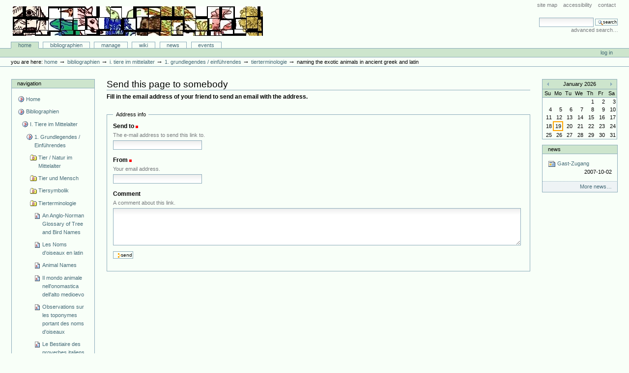

--- FILE ---
content_type: text/html;charset=utf-8
request_url: http://animaliter.uni-trier.de/Bibliographie/bibliographien/tier-im-mittelalter-allgemein-2/uberblicksdarstellungen/vogel-und-tierterminologie/inbookreference.2007-06-29.4797949302/sendto_form
body_size: 8144
content:
<!DOCTYPE html PUBLIC "-//W3C//DTD XHTML 1.0 Transitional//EN" "http://www.w3.org/TR/xhtml1/DTD/xhtml1-transitional.dtd">



<html xmlns="http://www.w3.org/1999/xhtml" xml:lang="en"
      lang="en">

  <head>
    <meta http-equiv="Content-Type"
          content="text/html;charset=utf-8" />

    <title>
        Naming the exotic animals in ancient Greek and Latin
        &mdash;
        Bibliographie-Portal
    </title>

    
      
        <base href="http://animaliter.uni-trier.de/Bibliographie/bibliographien/tier-im-mittelalter-allgemein-2/uberblicksdarstellungen/vogel-und-tierterminologie/inbookreference.2007-06-29.4797949302" />
      
    

    <meta name="generator" content="Plone - http://plone.org" />


    <!-- Plone ECMAScripts -->
    
      
        
            
                <script type="text/javascript"
                        src="http://animaliter.uni-trier.de/Bibliographie/portal_javascripts/Custom%20Plone/ploneScripts0725.js">
                </script>
                
            
        
    
    

    
	
          
        
            
                
                    
                    
                        <style type="text/css"><!-- @import url(http://animaliter.uni-trier.de/Bibliographie/portal_css/Custom%20Plone/ploneStyles0339.css); --></style>
                    
                    
                
            
            
                
                    <link rel="alternate stylesheet"
                          type="text/css" media="screen"
                          href="http://animaliter.uni-trier.de/Bibliographie/portal_css/Custom%20Plone/ploneStyles5031.css"
                          title="Small Text" />
                    
                    
                
            
            
                
                    <link rel="alternate stylesheet"
                          type="text/css" media="screen"
                          href="http://animaliter.uni-trier.de/Bibliographie/portal_css/Custom%20Plone/ploneStyles6068.css"
                          title="Large Text" />
                    
                    
                
            
            
                
                    
                    
                        <style type="text/css" media="all"><!-- @import url(http://animaliter.uni-trier.de/Bibliographie/portal_css/Custom%20Plone/ploneStyles4541.css); --></style>
                    
                    
                
            
        
    
        
        
    

    <!-- Internet Explorer CSS Fixes -->
    <!--[if lt IE 7]>
        <style type="text/css" media="all">@import url(http://animaliter.uni-trier.de/Bibliographie/IEFixes.css);</style>
    <![endif]-->

    <link rel="shortcut icon" type="image/x-icon"
          href="http://animaliter.uni-trier.de/Bibliographie/favicon.ico" />

    <link rel="home"
          href="http://animaliter.uni-trier.de/Bibliographie"
          title="Front page" />
    <link rel="search"
          href="http://animaliter.uni-trier.de/Bibliographie/search_form"
          title="Search this site" />
    <link rel="author"
          href="http://animaliter.uni-trier.de/Bibliographie/author/bibuser"
          title="Author information" />
    <link rel="contents"
          href="http://animaliter.uni-trier.de/Bibliographie/sitemap"
          title="Site Map" />

    

    

    <link rel="up"
          href="http://animaliter.uni-trier.de/Bibliographie/bibliographien/tier-im-mittelalter-allgemein-2/uberblicksdarstellungen/vogel-und-tierterminologie"
          title="Up one level" />

    

    <!-- Disable IE6 image toolbar -->
    <meta http-equiv="imagetoolbar" content="no" />
    
    
      
      
    

    
      
      
    

    

      
    
    
    
    


      
    <meta name="robots" content="noindex,follow" />
  
      
    

    
      
      
    

  </head>

  <body class="section-bibliographien" dir="ltr">
    <div id="visual-portal-wrapper">

      <div id="portal-top">

        <div id="portal-header">
          <p class="hiddenStructure">
            <a accesskey="2"
               href="http://animaliter.uni-trier.de/minev/Bibliographie/Bibliographie/bibliographien/tier-im-mittelalter-allgemein-2/uberblicksdarstellungen/vogel-und-tierterminologie/inbookreference.2007-06-29.4797949302/sendto_form#documentContent">Skip to content.</a> |

            <a accesskey="6"
               href="http://animaliter.uni-trier.de/minev/Bibliographie/Bibliographie/bibliographien/tier-im-mittelalter-allgemein-2/uberblicksdarstellungen/vogel-und-tierterminologie/inbookreference.2007-06-29.4797949302/sendto_form#portlet-navigation-tree">Skip to navigation</a>
          </p>

             <ul id="portal-siteactions">

    <li id="siteaction-sitemap"><a
    href="http://animaliter.uni-trier.de/Bibliographie/sitemap"
    accesskey="3" title="Site Map">Site Map</a></li>
    <li id="siteaction-accessibility"><a
    href="http://animaliter.uni-trier.de/Bibliographie/accessibility-info"
    accesskey="0" title="Accessibility">Accessibility</a></li>
    <li id="siteaction-contact"><a
    href="http://animaliter.uni-trier.de/Bibliographie/contact-info"
    accesskey="9" title="Contact">Contact</a></li>

</ul>

             <div id="portal-searchbox">
    <form name="searchform"
          action="http://animaliter.uni-trier.de/Bibliographie/search"
          style="white-space:nowrap"
          onsubmit="return liveSearchSubmit()">

        <label for="searchGadget" class="hiddenStructure">Search Site</label>

        <div class="LSBox">
        <input id="searchGadget" name="SearchableText"
               type="text" size="15" title="Search Site"
               accesskey="4" class="visibility:visible" />

        <input class="searchButton" type="submit"
               value="Search" />

        <div class="LSResult" id="LSResult" style=""><div class="LSShadow" id="LSShadow"></div></div>
        </div>
    </form>

    <div id="portal-advanced-search">
        <a href="http://animaliter.uni-trier.de/Bibliographie/search_form"
           accesskey="5">
            Advanced Search&hellip;
        </a>
    </div>

</div>

             <h1 id="portal-logo">
    <a href="http://animaliter.uni-trier.de/Bibliographie"
       accesskey="1">Bibliographie-Portal</a>
</h1>

             <div id="portal-skinswitcher">
  
</div>

             
    <h5 class="hiddenStructure">Sections</h5>

    <ul id="portal-globalnav">
        <li id="portaltab-index_html" class="selected">
            <a href="http://animaliter.uni-trier.de/Bibliographie">Home</a></li>
        <li id="portaltab-bibliographien" class="plain">
            <a href="http://animaliter.uni-trier.de/Bibliographie/bibliographien"
               title="">Bibliographien</a></li>
        <li id="portaltab-Members" class="plain">
            <a href="http://animaliter.uni-trier.de/Bibliographie/Members"
               title="Container for portal members' home directories">Manage</a></li>
        <li id="portaltab-wiki" class="plain">
            <a href="http://animaliter.uni-trier.de/Bibliographie/wiki"
               title="Help on working with the bibliography.">Wiki</a></li>
        <li id="portaltab-news" class="plain">
            <a href="http://animaliter.uni-trier.de/Bibliographie/news"
               title="Site News">News</a></li>
        <li id="portaltab-events" class="plain">
            <a href="http://animaliter.uni-trier.de/Bibliographie/events"
               title="Site Events">Events</a></li>
    </ul>

          </div>

          <div id="portal-personaltools-wrapper">

<h5 class="hiddenStructure">Personal tools</h5>

<ul id="portal-personaltools">
   

    
        <li>
            <a href="http://animaliter.uni-trier.de/Bibliographie/login_form">
               Log in
            </a>
        </li>
    

</ul>
</div>

           <div id="portal-breadcrumbs">

    <span id="breadcrumbs-you-are-here">You
are here:</span>
    <a href="http://animaliter.uni-trier.de/Bibliographie">Home</a>
    <span class="breadcrumbSeparator">
        &rarr;
        
    </span>
    <span dir="ltr">
        
            <a href="http://animaliter.uni-trier.de/Bibliographie/bibliographien">Bibliographien</a>
            <span class="breadcrumbSeparator">
                &rarr;
                
            </span>
            
         
    </span>
    <span dir="ltr">
        
            <a href="http://animaliter.uni-trier.de/Bibliographie/bibliographien/tier-im-mittelalter-allgemein-2">I. Tiere im Mittelalter</a>
            <span class="breadcrumbSeparator">
                &rarr;
                
            </span>
            
         
    </span>
    <span dir="ltr">
        
            <a href="http://animaliter.uni-trier.de/Bibliographie/bibliographien/tier-im-mittelalter-allgemein-2/uberblicksdarstellungen">1. Grundlegendes / Einführendes</a>
            <span class="breadcrumbSeparator">
                &rarr;
                
            </span>
            
         
    </span>
    <span dir="ltr">
        
            <a href="http://animaliter.uni-trier.de/Bibliographie/bibliographien/tier-im-mittelalter-allgemein-2/uberblicksdarstellungen/vogel-und-tierterminologie">Tierterminologie</a>
            <span class="breadcrumbSeparator">
                &rarr;
                
            </span>
            
         
    </span>
    <span dir="ltr">
        
            
            
            <span>Naming the exotic animals in ancient Greek and Latin</span>
         
    </span>

</div>
      </div>

      <div class="visualClear" id="clear-space-before-wrapper-table"><!-- --></div>

      

      <table id="portal-columns">
        <tbody>
          <tr>
            
            <td id="portal-column-one">
              <div class="visualPadding">
                
                  

    
        

        
            

<dl class="portlet" id="portlet-navigation-tree">
    <dt class="portletHeader">
        <span class="portletTopLeft"></span>
        <a href="http://animaliter.uni-trier.de/Bibliographie/sitemap"
           class="tile">Navigation</a>
       
        <span class="portletTopRight"></span>
    </dt>

    <dd class="portletItem lastItem">
        <ul class="portletNavigationTree navTreeLevel0">

            <li class="navTreeItem">
                
                   <div class="visualIcon contenttype-plone-site">
                       <a class=" visualIconPadding"
                          href="http://animaliter.uni-trier.de/Bibliographie"
                          title="">
                       Home
                       
                       </a>
                   </div>
                
            </li>
            



<li class="navTreeItem visualNoMarker">

    

    <div class="visualIcon contenttype-folder">
        
        <a href="http://animaliter.uni-trier.de/Bibliographie/bibliographien"
           class="state-visible visualIconPadding" title="">Bibliographien</a>
        
    </div>

    <ul class="navTree navTreeLevel2">
        

<li class="navTreeItem visualNoMarker">

    

    <div class="visualIcon contenttype-folder">
        
        <a href="http://animaliter.uni-trier.de/Bibliographie/bibliographien/tier-im-mittelalter-allgemein-2"
           class="state-visible visualIconPadding" title="">I. Tiere im Mittelalter</a>
        
    </div>

    <ul class="navTree navTreeLevel3">
        

<li class="navTreeItem visualNoMarker">

    

    <div class="visualIcon contenttype-folder">
        
        <a href="http://animaliter.uni-trier.de/Bibliographie/bibliographien/tier-im-mittelalter-allgemein-2/uberblicksdarstellungen"
           class="state-visible visualIconPadding" title="">1. Grundlegendes / Einführendes</a>
        
    </div>

    <ul class="navTree navTreeLevel4">
        

<li class="navTreeItem visualNoMarker">

    

    <div class="visualIcon contenttype-bibliographyfolder">
        
        <a href="http://animaliter.uni-trier.de/Bibliographie/bibliographien/tier-im-mittelalter-allgemein-2/uberblicksdarstellungen/tier-im-mittelalter-allgemein"
           class="state-visible visualIconPadding" title="">Tier / Natur im Mittelalter</a>
        
    </div>

    
    
</li>


<li class="navTreeItem visualNoMarker">

    

    <div class="visualIcon contenttype-bibliographyfolder">
        
        <a href="http://animaliter.uni-trier.de/Bibliographie/bibliographien/tier-im-mittelalter-allgemein-2/uberblicksdarstellungen/tier-und-mensch"
           class="state-visible visualIconPadding" title="">Tier und Mensch</a>
        
    </div>

    
    
</li>


<li class="navTreeItem visualNoMarker">

    

    <div class="visualIcon contenttype-bibliographyfolder">
        
        <a href="http://animaliter.uni-trier.de/Bibliographie/bibliographien/tier-im-mittelalter-allgemein-2/uberblicksdarstellungen/tiersymbolik"
           class="state-visible visualIconPadding" title="">Tiersymbolik</a>
        
    </div>

    
    
</li>


<li class="navTreeItem visualNoMarker">

    

    <div class="visualIcon contenttype-bibliographyfolder">
        
        <a href="http://animaliter.uni-trier.de/Bibliographie/bibliographien/tier-im-mittelalter-allgemein-2/uberblicksdarstellungen/vogel-und-tierterminologie"
           class="state-visible visualIconPadding" title="">Tierterminologie</a>
        
    </div>

    <ul class="navTree navTreeLevel5">
        

<li class="navTreeItem visualNoMarker">

    

    <div class="visualIcon contenttype-articlereference">
        
        <a href="http://animaliter.uni-trier.de/Bibliographie/bibliographien/tier-im-mittelalter-allgemein-2/uberblicksdarstellungen/vogel-und-tierterminologie/articlereference.2007-06-29.7126644765"
           class="state-visible visualIconPadding" title="">An Anglo-Norman Glossary of Tree and Bird Names</a>
        
    </div>

    
    
</li>


<li class="navTreeItem visualNoMarker">

    

    <div class="visualIcon contenttype-bookreference">
        
        <a href="http://animaliter.uni-trier.de/Bibliographie/bibliographien/tier-im-mittelalter-allgemein-2/uberblicksdarstellungen/vogel-und-tierterminologie/bookreference.2007-06-29.7677882822"
           class="state-visible visualIconPadding" title="">Les Noms d'oiseaux en latin</a>
        
    </div>

    
    
</li>


<li class="navTreeItem visualNoMarker">

    

    <div class="visualIcon contenttype-bookreference">
        
        <a href="http://animaliter.uni-trier.de/Bibliographie/bibliographien/tier-im-mittelalter-allgemein-2/uberblicksdarstellungen/vogel-und-tierterminologie/bookreference.2007-06-29.8340933741"
           class="state-visible visualIconPadding" title="">Animal Names</a>
        
    </div>

    
    
</li>


<li class="navTreeItem visualNoMarker">

    

    <div class="visualIcon contenttype-inbookreference">
        
        <a href="http://animaliter.uni-trier.de/Bibliographie/bibliographien/tier-im-mittelalter-allgemein-2/uberblicksdarstellungen/vogel-und-tierterminologie/inbookreference.2007-06-29.2767181332"
           class="state-visible visualIconPadding" title="">Il mondo animale nell'onomastica dell'alto medioevo</a>
        
    </div>

    
    
</li>


<li class="navTreeItem visualNoMarker">

    

    <div class="visualIcon contenttype-articlereference">
        
        <a href="http://animaliter.uni-trier.de/Bibliographie/bibliographien/tier-im-mittelalter-allgemein-2/uberblicksdarstellungen/vogel-und-tierterminologie/articlereference.2007-06-29.3474879522"
           class="state-visible visualIconPadding" title="">Observations sur les toponymes portant des noms d'oiseaux</a>
        
    </div>

    
    
</li>


<li class="navTreeItem visualNoMarker">

    

    <div class="visualIcon contenttype-bookreference">
        
        <a href="http://animaliter.uni-trier.de/Bibliographie/bibliographien/tier-im-mittelalter-allgemein-2/uberblicksdarstellungen/vogel-und-tierterminologie/bookreference.2007-06-29.4235710200"
           class="state-visible visualIconPadding" title="">Le Bestiaire des proverbes italiens</a>
        
    </div>

    
    
</li>


<li class="navTreeItem visualNoMarker">

    

    <div class="visualIcon contenttype-inbookreference">
        
        <a href="http://animaliter.uni-trier.de/Bibliographie/bibliographien/tier-im-mittelalter-allgemein-2/uberblicksdarstellungen/vogel-und-tierterminologie/inbookreference.2007-06-29.4797949302"
           class="state-visible visualIconPadding navTreeCurrentItem"
           title="">Naming the exotic animals in ancient Greek and Latin</a>
        
    </div>

    
    
</li>


<li class="navTreeItem visualNoMarker">

    

    <div class="visualIcon contenttype-bookreference">
        
        <a href="http://animaliter.uni-trier.de/Bibliographie/bibliographien/tier-im-mittelalter-allgemein-2/uberblicksdarstellungen/vogel-und-tierterminologie/bookreference.2007-06-29.6058317188"
           class="state-visible visualIconPadding" title="">Die französischen Namen der Singvögel</a>
        
    </div>

    
    
</li>


<li class="navTreeItem visualNoMarker">

    

    <div class="visualIcon contenttype-bookreference">
        
        <a href="http://animaliter.uni-trier.de/Bibliographie/bibliographien/tier-im-mittelalter-allgemein-2/uberblicksdarstellungen/vogel-und-tierterminologie/bookreference.2007-06-29.6602729213"
           class="state-visible visualIconPadding" title="">Tiernamen als Schimpfwörter</a>
        
    </div>

    
    
</li>


<li class="navTreeItem visualNoMarker">

    

    <div class="visualIcon contenttype-bookreference">
        
        <a href="http://animaliter.uni-trier.de/Bibliographie/bibliographien/tier-im-mittelalter-allgemein-2/uberblicksdarstellungen/vogel-und-tierterminologie/bookreference.2007-06-29.8154011957"
           class="state-visible visualIconPadding" title="">Les noms des mammifères et des oiseaux (rapaces et passereaux) dans les fables françaises en vers du Moyen Age</a>
        
    </div>

    
    
</li>


<li class="navTreeItem visualNoMarker">

    

    <div class="visualIcon contenttype-articlereference">
        
        <a href="http://animaliter.uni-trier.de/Bibliographie/bibliographien/tier-im-mittelalter-allgemein-2/uberblicksdarstellungen/vogel-und-tierterminologie/articlereference.2007-06-29.8930488151"
           class="state-visible visualIconPadding" title="">Oiseaux de mon enfance</a>
        
    </div>

    
    
</li>


<li class="navTreeItem visualNoMarker">

    

    <div class="visualIcon contenttype-bookreference">
        
        <a href="http://animaliter.uni-trier.de/Bibliographie/bibliographien/tier-im-mittelalter-allgemein-2/uberblicksdarstellungen/vogel-und-tierterminologie/bookreference.2007-06-29.9689687942"
           class="state-visible visualIconPadding" title="">Trésor de noms d'oiseaux. Etymologie du lexique européen par les paradigmes</a>
        
    </div>

    
    
</li>


<li class="navTreeItem visualNoMarker">

    

    <div class="visualIcon contenttype-bookreference">
        
        <a href="http://animaliter.uni-trier.de/Bibliographie/bibliographien/tier-im-mittelalter-allgemein-2/uberblicksdarstellungen/vogel-und-tierterminologie/bookreference.2007-06-29.4584028732"
           class="state-visible visualIconPadding" title="">Origine des noms des oiseaux et des mammifères en Europe</a>
        
    </div>

    
    
</li>


<li class="navTreeItem visualNoMarker">

    

    <div class="visualIcon contenttype-articlereference">
        
        <a href="http://animaliter.uni-trier.de/Bibliographie/bibliographien/tier-im-mittelalter-allgemein-2/uberblicksdarstellungen/vogel-und-tierterminologie/articlereference.2007-06-29.5068610029"
           class="state-visible visualIconPadding" title="">Register des Vogelnamen zu drei arabischen Quellenwerken</a>
        
    </div>

    
    
</li>


<li class="navTreeItem visualNoMarker">

    

    <div class="visualIcon contenttype-bookreference">
        
        <a href="http://animaliter.uni-trier.de/Bibliographie/bibliographien/tier-im-mittelalter-allgemein-2/uberblicksdarstellungen/vogel-und-tierterminologie/bookreference.2007-06-29.6132978615"
           class="state-visible visualIconPadding" title="">Lanier. Histoire d'un mot</a>
        
    </div>

    
    
</li>


<li class="navTreeItem visualNoMarker">

    

    <div class="visualIcon contenttype-articlereference">
        
        <a href="http://animaliter.uni-trier.de/Bibliographie/bibliographien/tier-im-mittelalter-allgemein-2/uberblicksdarstellungen/vogel-und-tierterminologie/articlereference.2007-06-29.7828491150"
           class="state-visible visualIconPadding" title="">Noms et folklore des oiseaux de proie nocturnes dans le Midi de la France</a>
        
    </div>

    
    
</li>


<li class="navTreeItem visualNoMarker">

    

    <div class="visualIcon contenttype-inbookreference">
        
        <a href="http://animaliter.uni-trier.de/Bibliographie/bibliographien/tier-im-mittelalter-allgemein-2/uberblicksdarstellungen/vogel-und-tierterminologie/inbookreference.2007-06-29.9624458538"
           class="state-visible visualIconPadding" title="">A propos des noms des quadrupèdes domestiques en latin. Lexicologie et ethnozootechie</a>
        
    </div>

    
    
</li>


<li class="navTreeItem visualNoMarker">

    

    <div class="visualIcon contenttype-bookreference">
        
        <a href="http://animaliter.uni-trier.de/Bibliographie/bibliographien/tier-im-mittelalter-allgemein-2/uberblicksdarstellungen/vogel-und-tierterminologie/bookreference.2007-06-29.0538228959"
           class="state-visible visualIconPadding" title="">Répertoire étymologique des noms français et des dénominations vulgaires des oiseaux</a>
        
    </div>

    
    
</li>


<li class="navTreeItem visualNoMarker">

    

    <div class="visualIcon contenttype-articlereference">
        
        <a href="http://animaliter.uni-trier.de/Bibliographie/bibliographien/tier-im-mittelalter-allgemein-2/uberblicksdarstellungen/vogel-und-tierterminologie/articlereference.2007-06-29.1197051021"
           class="state-visible visualIconPadding" title="">Zu den Tiernamen in den ältesten niederdeutschen Bibeldrucken</a>
        
    </div>

    
    
</li>


<li class="navTreeItem visualNoMarker">

    

    <div class="visualIcon contenttype-bookreference">
        
        <a href="http://animaliter.uni-trier.de/Bibliographie/bibliographien/tier-im-mittelalter-allgemein-2/uberblicksdarstellungen/vogel-und-tierterminologie/bookreference.2007-06-29.1814174802"
           class="state-visible visualIconPadding" title="">Glossarium Europae Avium</a>
        
    </div>

    
    
</li>


<li class="navTreeItem visualNoMarker">

    

    <div class="visualIcon contenttype-articlereference">
        
        <a href="http://animaliter.uni-trier.de/Bibliographie/bibliographien/tier-im-mittelalter-allgemein-2/uberblicksdarstellungen/vogel-und-tierterminologie/articlereference.2007-06-29.3120016885"
           class="state-visible visualIconPadding" title="">Old English bird names, part 1</a>
        
    </div>

    
    
</li>


<li class="navTreeItem visualNoMarker">

    

    <div class="visualIcon contenttype-articlereference">
        
        <a href="http://animaliter.uni-trier.de/Bibliographie/bibliographien/tier-im-mittelalter-allgemein-2/uberblicksdarstellungen/vogel-und-tierterminologie/articlereference.2007-06-29.3833183730"
           class="state-visible visualIconPadding" title="">Old English bird names, part 2</a>
        
    </div>

    
    
</li>


<li class="navTreeItem visualNoMarker">

    

    <div class="visualIcon contenttype-bookreference">
        
        <a href="http://animaliter.uni-trier.de/Bibliographie/bibliographien/tier-im-mittelalter-allgemein-2/uberblicksdarstellungen/vogel-und-tierterminologie/bookreference.2007-06-29.4301313245"
           class="state-visible visualIconPadding" title="">Dictionnaire historique de l'anthroponymie romane. Présentation d'un projet</a>
        
    </div>

    
    
</li>


<li class="navTreeItem visualNoMarker">

    

    <div class="visualIcon contenttype-articlereference">
        
        <a href="http://animaliter.uni-trier.de/Bibliographie/bibliographien/tier-im-mittelalter-allgemein-2/uberblicksdarstellungen/vogel-und-tierterminologie/articlereference.2007-06-29.5203657069"
           class="state-visible visualIconPadding" title="">Noms de poissons et noms d'oiseaux en Grec ancien</a>
        
    </div>

    
    
</li>


<li class="navTreeItem visualNoMarker">

    

    <div class="visualIcon contenttype-articlereference">
        
        <a href="http://animaliter.uni-trier.de/Bibliographie/bibliographien/tier-im-mittelalter-allgemein-2/uberblicksdarstellungen/vogel-und-tierterminologie/articlereference.2007-06-29.5735235532"
           class="state-visible visualIconPadding" title="">Faroese bird-names origins</a>
        
    </div>

    
    
</li>


<li class="navTreeItem visualNoMarker">

    

    <div class="visualIcon contenttype-articlereference">
        
        <a href="http://animaliter.uni-trier.de/Bibliographie/bibliographien/tier-im-mittelalter-allgemein-2/uberblicksdarstellungen/vogel-und-tierterminologie/articlereference.2007-06-29.7557548178"
           class="state-visible visualIconPadding" title="">Some British bird names</a>
        
    </div>

    
    
</li>


<li class="navTreeItem visualNoMarker">

    

    <div class="visualIcon contenttype-articlereference">
        
        <a href="http://animaliter.uni-trier.de/Bibliographie/bibliographien/tier-im-mittelalter-allgemein-2/uberblicksdarstellungen/vogel-und-tierterminologie/articlereference.2007-06-29.8995392337"
           class="state-visible visualIconPadding" title="">"Ptarmigan" and other Gaelic (bird)names</a>
        
    </div>

    
    
</li>


<li class="navTreeItem visualNoMarker">

    

    <div class="visualIcon contenttype-inbookreference">
        
        <a href="http://animaliter.uni-trier.de/Bibliographie/bibliographien/tier-im-mittelalter-allgemein-2/uberblicksdarstellungen/vogel-und-tierterminologie/inbookreference.2007-06-29.9626536864"
           class="state-visible visualIconPadding" title="">Quelques avatars romans d'un zoonyme et d'un ornithonyme latins</a>
        
    </div>

    
    
</li>


<li class="navTreeItem visualNoMarker">

    

    <div class="visualIcon contenttype-inbookreference">
        
        <a href="http://animaliter.uni-trier.de/Bibliographie/bibliographien/tier-im-mittelalter-allgemein-2/uberblicksdarstellungen/vogel-und-tierterminologie/inbookreference.2007-06-29.1492066328"
           class="state-visible visualIconPadding" title="">L'incidenza delle invasioni germaniche nelle denominazioni degli animali</a>
        
    </div>

    
    
</li>


<li class="navTreeItem visualNoMarker">

    

    <div class="visualIcon contenttype-inbookreference">
        
        <a href="http://animaliter.uni-trier.de/Bibliographie/bibliographien/tier-im-mittelalter-allgemein-2/uberblicksdarstellungen/vogel-und-tierterminologie/inbookreference.2007-06-29.2561256174"
           class="state-visible visualIconPadding" title="">Le faune germanique médiévale: une brève histoire de noms</a>
        
    </div>

    
    
</li>


<li class="navTreeItem visualNoMarker">

    

    <div class="visualIcon contenttype-articlereference">
        
        <a href="http://animaliter.uni-trier.de/Bibliographie/bibliographien/tier-im-mittelalter-allgemein-2/uberblicksdarstellungen/vogel-und-tierterminologie/articlereference.2007-06-29.3293807154"
           class="state-visible visualIconPadding" title="">Germanische Tiersymbolik und Namengebung</a>
        
    </div>

    
    
</li>


<li class="navTreeItem visualNoMarker">

    

    <div class="visualIcon contenttype-bookreference">
        
        <a href="http://animaliter.uni-trier.de/Bibliographie/bibliographien/tier-im-mittelalter-allgemein-2/uberblicksdarstellungen/vogel-und-tierterminologie/bookreference.2007-06-29.4076979276"
           class="state-visible visualIconPadding" title="">Studien zu den theriophoren Personennamen der Germanen</a>
        
    </div>

    
    
</li>


<li class="navTreeItem visualNoMarker">

    

    <div class="visualIcon contenttype-bookreference">
        
        <a href="http://animaliter.uni-trier.de/Bibliographie/bibliographien/tier-im-mittelalter-allgemein-2/uberblicksdarstellungen/vogel-und-tierterminologie/bookreference.2007-06-29.5190245154"
           class="state-visible visualIconPadding" title="">Studien zu den althochdeutschen Tierbezeichnungen der Handschriften Paris lat. 9344, Berlin lat. 8°73, Trier R. III.13 und Wolfenbüttel 10.13 Aug. 4°</a>
        
    </div>

    
    
</li>


<li class="navTreeItem visualNoMarker">

    

    <div class="visualIcon contenttype-inbookreference">
        
        <a href="http://animaliter.uni-trier.de/Bibliographie/bibliographien/tier-im-mittelalter-allgemein-2/uberblicksdarstellungen/vogel-und-tierterminologie/inbookreference.2007-06-29.6431354735"
           class="state-visible visualIconPadding" title="">Naming animals in the middle ages, between crisis and recovery</a>
        
    </div>

    
    
</li>


<li class="navTreeItem visualNoMarker">

    

    <div class="visualIcon contenttype-inbookreference">
        
        <a href="http://animaliter.uni-trier.de/Bibliographie/bibliographien/tier-im-mittelalter-allgemein-2/uberblicksdarstellungen/vogel-und-tierterminologie/inbookreference.2007-06-29.7133437553"
           class="state-visible visualIconPadding" title="">El lexico de los animales en los fueros de Borja y Zaragoza</a>
        
    </div>

    
    
</li>


<li class="navTreeItem visualNoMarker">

    

    <div class="visualIcon contenttype-bookreference">
        
        <a href="http://animaliter.uni-trier.de/Bibliographie/bibliographien/tier-im-mittelalter-allgemein-2/uberblicksdarstellungen/vogel-und-tierterminologie/bookreference.2007-06-29.8322901387"
           class="state-visible visualIconPadding" title="">Die deutschen Vogelnamen. Eine wortgeschichtliche Untersuchung</a>
        
    </div>

    
    
</li>


<li class="navTreeItem visualNoMarker">

    

    <div class="visualIcon contenttype-bookreference">
        
        <a href="http://animaliter.uni-trier.de/Bibliographie/bibliographien/tier-im-mittelalter-allgemein-2/uberblicksdarstellungen/vogel-und-tierterminologie/bookreference.2007-06-29.8780668384"
           class="state-visible visualIconPadding" title="">A Glossary of Greek Birds</a>
        
    </div>

    
    
</li>


<li class="navTreeItem visualNoMarker">

    

    <div class="visualIcon contenttype-inbookreference">
        
        <a href="http://animaliter.uni-trier.de/Bibliographie/bibliographien/tier-im-mittelalter-allgemein-2/uberblicksdarstellungen/vogel-und-tierterminologie/inbookreference.2007-06-29.9464460775"
           class="state-visible visualIconPadding" title="">Consideraciones sobre los nombres de animales en documentos altomedievales del Noroeste peninsular</a>
        
    </div>

    
    
</li>


<li class="navTreeItem visualNoMarker">

    

    <div class="visualIcon contenttype-bookreference">
        
        <a href="http://animaliter.uni-trier.de/Bibliographie/bibliographien/tier-im-mittelalter-allgemein-2/uberblicksdarstellungen/vogel-und-tierterminologie/bookreference.2007-06-29.1385629816"
           class="state-visible visualIconPadding" title="">La Symphonie animale. Les animaux dans les expressions de la langue française</a>
        
    </div>

    
    
</li>


<li class="navTreeItem visualNoMarker">

    

    <div class="visualIcon contenttype-bookreference">
        
        <a href="http://animaliter.uni-trier.de/Bibliographie/bibliographien/tier-im-mittelalter-allgemein-2/uberblicksdarstellungen/vogel-und-tierterminologie/bookreference.2007-06-29.1970191470"
           class="state-visible visualIconPadding" title="">Les noms des oiseaux expliqués par leurs moeurs ou Essais étymologiques sur l'Ornithologie</a>
        
    </div>

    
    
</li>


<li class="navTreeItem visualNoMarker">

    

    <div class="visualIcon contenttype-bookreference">
        
        <a href="http://animaliter.uni-trier.de/Bibliographie/bibliographien/tier-im-mittelalter-allgemein-2/uberblicksdarstellungen/vogel-und-tierterminologie/bookreference.2007-06-29.2577684883"
           class="state-visible visualIconPadding" title="">A Glossary of Spanish bird-names</a>
        
    </div>

    
    
</li>


<li class="navTreeItem visualNoMarker">

    

    <div class="visualIcon contenttype-articlereference">
        
        <a href="http://animaliter.uni-trier.de/Bibliographie/bibliographien/tier-im-mittelalter-allgemein-2/uberblicksdarstellungen/vogel-und-tierterminologie/articlereference.2007-06-29.3066627489"
           class="state-visible visualIconPadding" title="">The medieval latin beast flyting</a>
        
    </div>

    
    
</li>


<li class="navTreeItem visualNoMarker">

    

    <div class="visualIcon contenttype-bookreference">
        
        <a href="http://animaliter.uni-trier.de/Bibliographie/bibliographien/tier-im-mittelalter-allgemein-2/uberblicksdarstellungen/vogel-und-tierterminologie/bookreference.2007-06-29.3906433557"
           class="state-visible visualIconPadding" title="">Les Zoonymes. Actes du colloque international tenu à Nice les 23, 24 et 25 janvier 1997</a>
        
    </div>

    
    
</li>


<li class="navTreeItem visualNoMarker">

    

    <div class="visualIcon contenttype-articlereference">
        
        <a href="http://animaliter.uni-trier.de/Bibliographie/bibliographien/tier-im-mittelalter-allgemein-2/uberblicksdarstellungen/vogel-und-tierterminologie/articlereference.2008-12-21.3849591081"
           class="state-visible visualIconPadding" title="">Bird-names in Latin Glossaries</a>
        
    </div>

    
    
</li>


<li class="navTreeItem visualNoMarker">

    

    <div class="visualIcon contenttype-bookreference">
        
        <a href="http://animaliter.uni-trier.de/Bibliographie/bibliographien/tier-im-mittelalter-allgemein-2/uberblicksdarstellungen/vogel-und-tierterminologie/bookreference.2008-02-13.1103103971"
           class="state-visible visualIconPadding" title="">Dictionnaire historique de l'anthroponymie romane: (PatRom); présentation d'un projet</a>
        
    </div>

    
    
</li>


<li class="navTreeItem visualNoMarker">

    

    <div class="visualIcon contenttype-bookreference">
        
        <a href="http://animaliter.uni-trier.de/Bibliographie/bibliographien/tier-im-mittelalter-allgemein-2/uberblicksdarstellungen/vogel-und-tierterminologie/bookreference.2008-12-21.8055247879"
           class="state-visible visualIconPadding" title="">Le vocabulaire des animaux marins en latin classique</a>
        
    </div>

    
    
</li>


<li class="navTreeItem visualNoMarker">

    

    <div class="visualIcon contenttype-articlereference">
        
        <a href="http://animaliter.uni-trier.de/Bibliographie/bibliographien/tier-im-mittelalter-allgemein-2/uberblicksdarstellungen/vogel-und-tierterminologie/articlereference.2008-12-21.9089135132"
           class="state-visible visualIconPadding" title="">Onomatopées et noms d’oiseaux en latin</a>
        
    </div>

    
    
</li>


<li class="navTreeItem visualNoMarker">

    

    <div class="visualIcon contenttype-bookreference">
        
        <a href="http://animaliter.uni-trier.de/Bibliographie/bibliographien/tier-im-mittelalter-allgemein-2/uberblicksdarstellungen/vogel-und-tierterminologie/bookreference.2008-12-21.0653841559"
           class="state-visible visualIconPadding" title="">Les noms d’oiseaux en latin</a>
        
    </div>

    
    
</li>


<li class="navTreeItem visualNoMarker">

    

    <div class="visualIcon contenttype-inbookreference">
        
        <a href="http://animaliter.uni-trier.de/Bibliographie/bibliographien/tier-im-mittelalter-allgemein-2/uberblicksdarstellungen/vogel-und-tierterminologie/inbookreference.2008-12-22.8913932838"
           class="state-visible visualIconPadding" title="">The Taxonomy of Bird-Naming in Anglo-Norman and in Channel Island Patois</a>
        
    </div>

    
    
</li>


<li class="navTreeItem visualNoMarker">

    

    <div class="visualIcon contenttype-inbookreference">
        
        <a href="http://animaliter.uni-trier.de/Bibliographie/bibliographien/tier-im-mittelalter-allgemein-2/uberblicksdarstellungen/vogel-und-tierterminologie/inbookreference.2009-01-05.3302582405"
           class="state-visible visualIconPadding" title="">Antropological aspects of Language: Animal Categories and Verbal Abuse</a>
        
    </div>

    
    
</li>


<li class="navTreeItem visualNoMarker">

    

    <div class="visualIcon contenttype-inbookreference">
        
        <a href="http://animaliter.uni-trier.de/Bibliographie/bibliographien/tier-im-mittelalter-allgemein-2/uberblicksdarstellungen/vogel-und-tierterminologie/inbookreference.2009-08-24.7079030920"
           class="state-visible visualIconPadding" title="">Der Reiher, das Neunauge und der Igel. Tiernamen im romanischen Mittelalter</a>
        
    </div>

    
    
</li>


<li class="navTreeItem visualNoMarker">

    

    <div class="visualIcon contenttype-inbookreference">
        
        <a href="http://animaliter.uni-trier.de/Bibliographie/bibliographien/tier-im-mittelalter-allgemein-2/uberblicksdarstellungen/vogel-und-tierterminologie/inbookreference.2010-11-28.3967604951"
           class="state-visible visualIconPadding" title="">Despotic mares, dirty sows and angry bitches. On Middle English zoosemy and beyond</a>
        
    </div>

    
    
</li>


<li class="navTreeItem visualNoMarker">

    

    <div class="visualIcon contenttype-articlereference">
        
        <a href="http://animaliter.uni-trier.de/Bibliographie/bibliographien/tier-im-mittelalter-allgemein-2/uberblicksdarstellungen/vogel-und-tierterminologie/articlereference.2010-11-28.2978645393"
           class="state-visible visualIconPadding" title="">Sindrum begrunden in Exeter Book Riddle 26: the enigmatic dative case</a>
        
    </div>

    
    
</li>


<li class="navTreeItem visualNoMarker">

    

    <div class="visualIcon contenttype-inbookreference">
        
        <a href="http://animaliter.uni-trier.de/Bibliographie/bibliographien/tier-im-mittelalter-allgemein-2/uberblicksdarstellungen/vogel-und-tierterminologie/inbookreference.2013-07-25.1230413177"
           class="state-visible visualIconPadding" title="">Animalia extranea et stupenda ad videndum. Describing and naming exotic beasts in Cairo Sultan’s Menagerie</a>
        
    </div>

    
    
</li>


<li class="navTreeItem visualNoMarker">

    

    <div class="visualIcon contenttype-inbookreference">
        
        <a href="http://animaliter.uni-trier.de/Bibliographie/bibliographien/tier-im-mittelalter-allgemein-2/uberblicksdarstellungen/vogel-und-tierterminologie/inbookreference.2014-05-12.6561193674"
           class="state-visible visualIconPadding" title="">Nommer les animaux exotiques de Baybars, d’Orient en Occident</a>
        
    </div>

    
    
</li>


    </ul>
    
</li>


<li class="navTreeItem visualNoMarker">

    

    <div class="visualIcon contenttype-bibliographyfolder">
        
        <a href="http://animaliter.uni-trier.de/Bibliographie/bibliographien/tier-im-mittelalter-allgemein-2/uberblicksdarstellungen/bibliographien"
           class="state-visible visualIconPadding" title="">Bibliographien</a>
        
    </div>

    
    
</li>


<li class="navTreeItem visualNoMarker">

    

    <div class="visualIcon contenttype-bibliographyfolder">
        
        <a href="http://animaliter.uni-trier.de/Bibliographie/bibliographien/tier-im-mittelalter-allgemein-2/uberblicksdarstellungen/tiere-und-eigennamen"
           class="state-visible visualIconPadding" title="">Tiere und Eigennamen</a>
        
    </div>

    
    
</li>


    </ul>
    
</li>


<li class="navTreeItem visualNoMarker">

    

    <div class="visualIcon contenttype-folder">
        
        <a href="http://animaliter.uni-trier.de/Bibliographie/bibliographien/tier-im-mittelalter-allgemein-2/das-reale-tier"
           class="state-visible visualIconPadding" title="">2. Das reale Tier</a>
        
    </div>

    
    
</li>


<li class="navTreeItem visualNoMarker">

    

    <div class="visualIcon contenttype-folder">
        
        <a href="http://animaliter.uni-trier.de/Bibliographie/bibliographien/tier-im-mittelalter-allgemein-2/tier-in-der-kultur-des-menschen"
           class="state-visible visualIconPadding" title="">3. Tier in der Kultur des Menschen</a>
        
    </div>

    
    
</li>


<li class="navTreeItem visualNoMarker">

    

    <div class="visualIcon contenttype-folder">
        
        <a href="http://animaliter.uni-trier.de/Bibliographie/bibliographien/tier-im-mittelalter-allgemein-2/4-tier-in-der-kunst"
           class="state-visible visualIconPadding" title="">4. Tier in der Kunst</a>
        
    </div>

    
    
</li>


<li class="navTreeItem visualNoMarker">

    

    <div class="visualIcon contenttype-folder">
        
        <a href="http://animaliter.uni-trier.de/Bibliographie/bibliographien/tier-im-mittelalter-allgemein-2/angrenzende-epochen-und-raume"
           class="state-visible visualIconPadding" title="">5. Angrenzende Epochen und Räume</a>
        
    </div>

    
    
</li>


    </ul>
    
</li>


<li class="navTreeItem visualNoMarker">

    

    <div class="visualIcon contenttype-folder">
        
        <a href="http://animaliter.uni-trier.de/Bibliographie/bibliographien/ii-tiere-in-tierallegorese-und-tierkunde"
           class="state-visible visualIconPadding" title="">II. Tiere in Tierallegorese und Tierkunde</a>
        
    </div>

    
    
</li>


<li class="navTreeItem visualNoMarker">

    

    <div class="visualIcon contenttype-folder">
        
        <a href="http://animaliter.uni-trier.de/Bibliographie/bibliographien/tier-in-tierbestimmter-literatur-1"
           class="state-visible visualIconPadding" title="">III. Tierdichtung</a>
        
    </div>

    
    
</li>


<li class="navTreeItem visualNoMarker">

    

    <div class="visualIcon contenttype-folder">
        
        <a href="http://animaliter.uni-trier.de/Bibliographie/bibliographien/tier-in-nicht-tierbestimmter-literatur-1"
           class="state-visible visualIconPadding" title="">IV. Tiere in nicht-tierbestimmter Literatur</a>
        
    </div>

    
    
</li>


<li class="navTreeItem visualNoMarker">

    

    <div class="visualIcon contenttype-folder">
        
        <a href="http://animaliter.uni-trier.de/Bibliographie/bibliographien/zu-einzelnen-tieren"
           class="state-visible visualIconPadding" title="">V. Tiere</a>
        
    </div>

    
    
</li>


<li class="navTreeItem visualNoMarker">

    

    <div class="visualIcon contenttype-folder">
        
        <a href="http://animaliter.uni-trier.de/Bibliographie/bibliographien/quellen"
           class="state-visible visualIconPadding"
           title="(nur für die tier-bestimmte Literatur)">VI. Quellen</a>
        
    </div>

    
    
</li>


<li class="navTreeItem visualNoMarker">

    

    <div class="visualIcon contenttype-folder">
        
        <a href="http://animaliter.uni-trier.de/Bibliographie/bibliographien/interimsfolder-zweifelsfalle"
           class="state-visible visualIconPadding" title="">Interimsfolder: Zweifelsfälle</a>
        
    </div>

    
    
</li>


<li class="navTreeItem visualNoMarker">

    

    <div class="visualIcon contenttype-folder">
        
        <a href="http://animaliter.uni-trier.de/Bibliographie/bibliographien/listenformate"
           class="state-visible visualIconPadding" title="">Listenformate</a>
        
    </div>

    
    
</li>


    </ul>
    
</li>


<li class="navTreeItem visualNoMarker">

    

    <div class="visualIcon contenttype-large-plone-folder">
        
        <a href="http://animaliter.uni-trier.de/Bibliographie/Members"
           class="state-visible visualIconPadding"
           title="Container for portal members' home directories">Manage</a>
        
    </div>

    
    
</li>


<li class="navTreeItem visualNoMarker">

    

    <div class="visualIcon contenttype-folder">
        
        <a href="http://animaliter.uni-trier.de/Bibliographie/wiki"
           class="state-visible visualIconPadding"
           title="Help on working with the bibliography.">Wiki</a>
        
    </div>

    
    
</li>


<li class="navTreeItem visualNoMarker">

    

    <div class="visualIcon contenttype-topic">
        
        <a href="http://animaliter.uni-trier.de/Bibliographie/news"
           class="state-published visualIconPadding"
           title="Site News">News</a>
        
    </div>

    
    
</li>


<li class="navTreeItem visualNoMarker">

    

    <div class="visualIcon contenttype-topic">
        
        <a href="http://animaliter.uni-trier.de/Bibliographie/events"
           class="state-visible visualIconPadding"
           title="Site Events">Events</a>
        
    </div>

    
    
</li>




        </ul>
        <span class="portletBottomLeft"></span>
        <span class="portletBottomRight"></span>
    </dd>
</dl>


        

        

        
    
    
        

        
            

<dl class="portlet" id="portlet-login">

    <dt class="portletHeader">
        <span class="portletTopLeft"></span>
        <a href="http://animaliter.uni-trier.de/Bibliographie/login_form"
           class="tile">Log in</a>
        <span class="portletTopRight"></span>
    </dt>

    <dd class="portletItem odd">
        <form action="http://animaliter.uni-trier.de/Bibliographie/login_form"
              name="loginform" method="post">

            <input type="hidden" name="form.submitted" value="1" />
            <input type="hidden" name="came_from"
                   value="http://animaliter.uni-trier.de/minev/Bibliographie/Bibliographie/bibliographien/tier-im-mittelalter-allgemein-2/uberblicksdarstellungen/vogel-und-tierterminologie/inbookreference.2007-06-29.4797949302/sendto_form" />
            <input type="hidden" name="js_enabled" id="js_enabled" value="0" />
            <input type="hidden" name="cookies_enabled" id="cookies_enabled" value="" />
            <input type="hidden" name="login_name" id="login_name" value="" />
            <input type="hidden" name="pwd_empty" id="pwd_empty" value="0" />

            <div class="field">
                <label for="__ac_name">Login Name</label>
                <br />
                <input type="text" size="10"
                       alt="Login Name"
                       onclick="showCookieMessage('cookies_message')"
                       name="__ac_name" value=""
                       id="__ac_name" />
            </div>
            
            <div class="field">
                <label for="__ac_password">Password</label>
                <br />
                <input type="password" size="10"
                       alt="Password"
                       onclick="showCookieMessage('cookies_message')"
                       name="__ac_password"
                       id="__ac_password" />
            </div>

            <div id="cookies_message" class="portalMessage"
                 style="display:none">
                Cookies are not enabled. You must <a href="enabling_cookies">enable cookies</a> before you can log in.
            </div>
            
            <div class="formControls">
            
                <input class="context" type="submit"
                       name="submit" value="Log in"
                       alt="Log in"
                       onclick="javascript:return setLoginVars('__ac_name','login_name','__ac_password','pwd_empty','js_enabled','cookies_enabled')" />
            </div>
        </form>
    </dd>
    
    <dd class="portletItem even">
        <a href="http://animaliter.uni-trier.de/Bibliographie/mail_password_form"
           class="tile">
           <img src="http://animaliter.uni-trier.de/Bibliographie/info_icon.gif" alt="" title="" height="16" width="16" />
           Forgot your password?
        </a>
    </dd>
    
    
</dl>









        

        

        
    
    
        

        
            
        

        

        
    

                
                &nbsp;
              </div>
            </td>
            

            
            <td id="portal-column-content">

              
                <div id="content" class="">

                  

                  <div class="documentContent" id="region-content">

                    <a name="documentContent"></a>

                    

    



                    

                    <div>

      <h1>Send this page to somebody</h1>

      <div class="documentDescription">
        Fill in the email address of your friend to send an email with the address.
      </div>


      <form name="sendto_form"
            action="http://animaliter.uni-trier.de/Bibliographie/bibliographien/tier-im-mittelalter-allgemein-2/uberblicksdarstellungen/vogel-und-tierterminologie/inbookreference.2007-06-29.4797949302/sendto_form"
            method="post" enctype="multipart/form-data">

        <fieldset>

          <legend>Address info</legend>

          <div class="field">

            <label for="send_to_address">Send to</label>

            <span class="fieldRequired" title="Required">(Required)</span>

                  <div class="formHelp">
                    The e-mail address to send this link to.
                  </div>

                  <div></div>

                  <input type="text" id="send_to_address"
                         name="send_to_address" size="25"
                         tabindex="0" />
          </div>

          <div class="field">

            <label for="send_from_address">From</label>

            <span class="fieldRequired" title="Required">(Required)</span>

                  <div class="formHelp">
                    Your email address.
                  </div>

                  <div></div>

                  <input type="text" id="send_from_address"
                         name="send_from_address" size="25"
                         value="" />
          </div>

          <div class="field">
            <label for="comment">Comment</label>

            <div class="formHelp">
              A comment about this link.
            </div>

            <textarea cols="80" rows="5" id="comment"
                      name="comment"></textarea>
          </div>

          <div class="formControls">
            <input class="context" type="submit"
                   name="form.button.Send" value="Send" />
          </div>

          <input type="hidden" name="form.submitted" value="1" />

        </fieldset>

      </form>

    </div>

                    
                      
                 
    

                    

                  </div>

                </div>

              
            </td>
            

            
            <td id="portal-column-two">
              <div class="visualPadding">
                
                  

    
        

        
            

    <!-- The calendar, rendered as a table -->

    <table class="ploneCalendar" id="thePloneCalendar"
           summary="Calendar">
        <thead>
            <tr>
                <th id="calendar-previous">
                    <a href="http://animaliter.uni-trier.de/Bibliographie/bibliographien/tier-im-mittelalter-allgemein-2/uberblicksdarstellungen/vogel-und-tierterminologie/inbookreference.2007-06-29.4797949302/sendto_form?None&amp;month:int=12&amp;year:int=2025&amp;orig_query=None"
                       rel="nofollow" title="Previous month">&laquo;</a>
                </th>
                <th colspan="5">
                    
                        January
                        2026
                    
                </th>
                  <th id="calendar-next">
                    <a href="http://animaliter.uni-trier.de/Bibliographie/bibliographien/tier-im-mittelalter-allgemein-2/uberblicksdarstellungen/vogel-und-tierterminologie/inbookreference.2007-06-29.4797949302/sendto_form?None&amp;month:int=2&amp;year:int=2026&amp;orig_query=None"
                       rel="nofollow" title="Next month">&raquo;</a>
                </th>
            </tr>
            <tr class="weekdays">
                
                    <td>Su</td>
                
                
                    <td>Mo</td>
                
                
                    <td>Tu</td>
                
                
                    <td>We</td>
                
                
                    <td>Th</td>
                
                
                    <td>Fr</td>
                
                
                    <td>Sa</td>
                
            </tr>
        </thead>

        
        <tbody>
            <tr><td></td><td></td><td></td><td></td><td>1</td><td>2</td><td>3</td>
            </tr>
            <tr><td>4</td><td>5</td><td>6</td><td>7</td><td>8</td><td>9</td><td>10</td>
            </tr>
            <tr><td>11</td><td>12</td><td>13</td><td>14</td><td>15</td><td>16</td><td>17</td>
            </tr>
            <tr><td>18</td><td class="todaynoevent">19</td><td>20</td><td>21</td><td>22</td><td>23</td><td>24</td>
            </tr>
            <tr><td>25</td><td>26</td><td>27</td><td>28</td><td>29</td><td>30</td><td>31</td>
            </tr>
        </tbody>
    </table>


        

        

        
    
    
        

        
            
        

        

        
    
    
        

        
            <div>

    <dl class="portlet" id="portlet-news">

        <dt class="portletHeader">
            <span class="portletTopLeft"></span>
            <a href="http://animaliter.uni-trier.de/Bibliographie/news"
               class="tile">News</a>
            
            <span class="portletTopRight"></span>
        </dt>

        
        <dd class="portletItem odd">

            <a href="http://animaliter.uni-trier.de/Bibliographie/Members/minev/gast-zugang"
               class="tile" title="">
                <img src="http://animaliter.uni-trier.de/Bibliographie/newsitem_icon.gif" alt="" title="News" height="16" width="16" />
                Gast-Zugang
                <span class="portletItemDetails">2007-10-02</span>
            </a>
        </dd>
        

        <dd class="portletFooter">
            <a href="http://animaliter.uni-trier.de/Bibliographie/news">
              More news&hellip;
            </a>
            <span class="portletBottomLeft"></span>
            <span class="portletBottomRight"></span>
        </dd>
    </dl>

</div>
        

        

        
    
    
        

        
            
        

        

        
    
    
        

        
            
        

        

        
    

                
                &nbsp;
              </div>
            </td>
            
          </tr>
        </tbody>
      </table>
      

      <div class="visualClear" id="clear-space-before-footer"><!-- --></div>


      <hr class="netscape4" />

      

        <div id="portal-footer">

<p>
    
    Copyright
    &copy;
    <span>2026</span>
    by Mihail Minev - Universität Trier 
    
</p>
</div>

        <div id="portal-colophon">
      

      <a href="http://plone.org"
         class="colophonIcon colophonIconPlone"
         title="This Plone site was built using Plone CMS, the Open Source Content Management System. Click for more information.">
        Powered by Plone CMS, the Open Source Content Management System
      </a>

      

      <p class="discreet">
        This site conforms to the following standards:
      </p>

      <div class="colophonWrapper">
      <ul>
    <li>
      <a href="http://www.section508.gov"
         class="colophonIcon colophonIcon508"
         title="This Plone site conforms to the US Government Section 508 Accessibility Guidelines.">
        Section 508
      </a>
    </li>
    <li>
      <a href="http://www.w3.org/WAI/WCAG1AA-Conformance"
         class="colophonIcon colophonIconWAI"
         title="This Plone site conforms to the W3C-WAI Web Content Accessibility Guidelines.">
        WCAG
      </a>
    </li>
    <li>
      <a href="http://validator.w3.org/check/referer"
         class="colophonIcon colophonIconXHTML"
         title="This Plone site is valid XHTML.">
        Valid XHTML
      </a>
    </li>
    <li>
      <a href="http://jigsaw.w3.org/css-validator/check/referer&amp;warning=no&amp;profile=css3&amp;usermedium=all"
         class="colophonIcon colophonIconCSS"
         title="This Plone site was built with valid CSS.">
        Valid CSS
      </a>
    </li>
    <li>
      <a href="http://plone.org/browsersupport"
         class="colophonIcon colophonIconAnyBrowser"
         title="This Plone site is usable in any web browser.">
        Usable in any browser
      </a>
    </li>
      </ul>
      </div>

    </div>
      

    </div>

</body>
</html>

